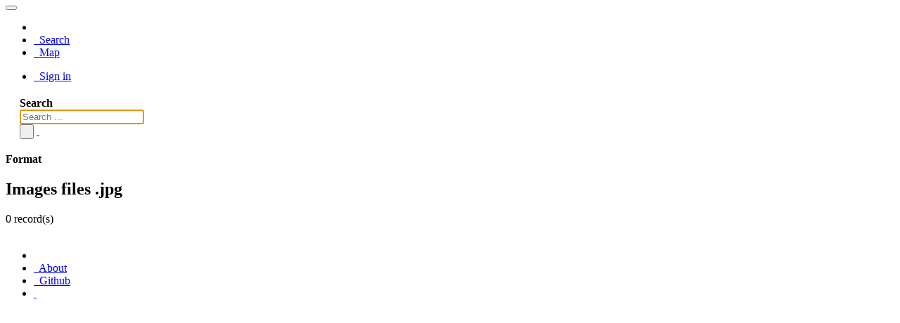

--- FILE ---
content_type: text/html;charset=utf-8
request_url: https://data-search.nerc.ac.uk/geonetwork/srv/search?format=Images%20files%20.jpg
body_size: 1540
content:
<html ng-app="gn_search_default" lang="" id="ng-app">
  <head>
    <title>- My organization</title>
    <meta charset="utf-8" />
    <meta name="viewport" content="initial-scale=1.0" />
    <meta name="apple-mobile-web-app-capable" content="yes" />
    <meta name="description" content="" />
    <meta name="keywords" content="" />
    <meta property="og:title" content=" - My organization" />
    <meta property="og:description" content="" />
    <meta property="og:site_name" content="" />
    <meta property="og:image" content="http://localhost:8080/geonetwork/images/logos/favicon.png" />
    <meta name="twitter:card" content="summary" />
    <meta name="twitter:image" content="http://localhost:8080/geonetwork/images/logos/favicon.png" />
    <meta name="twitter:title" content=" - My organization" />
    <meta name="twitter:description" content="" />
    <meta name="twitter:site" content="" />
    <link rel="icon" sizes="16x16 32x32 48x48" type="image/png" href="http://localhost:8080/geonetwork/images/logos/favicon.png" />
    <link href="http://localhost:8080/geonetwork/srv/eng/rss.search?sortBy=changeDate" rel="alternate" type="application/rss+xml" title=" - My organization" />
    <link href="http://localhost:8080/geonetwork/srv/eng/portal.opensearch" rel="search" type="application/opensearchdescription+xml" title=" - My organization" />
    <link href="http://localhost:8080/geonetwork/static/gn_search_default.css?v=c7dcf1ea09775e33c1161f2415e5eedcc7924709&amp;" rel="stylesheet" media="screen" />
    <link href="http://localhost:8080/geonetwork/static/gn_metadata_pdf.css?v=c7dcf1ea09775e33c1161f2415e5eedcc7924709&amp;" rel="stylesheet" media="print" />
  </head>
  <body class="gn-nojs ">
    <div class="gn-full">
      <div class="navbar navbar-default gn-top-bar" role="navigation">
        <div class="container">
          <div class="navbar-header">
            <button type="button" class="navbar-toggle collapsed" data-toggle="collapse" data-target="#navbar" title="" aria-expanded="false" aria-controls="navbar">
              <span class="sr-only" />
              <span class="icon-bar" />
              <span class="icon-bar" />
              <span class="icon-bar" />
            </button>
          </div>
          <div id="navbar" class="navbar-collapse collapse">
            <ul class="nav navbar-nav" id="topbar-left">
              <li>
                <a href="http://localhost:8080/geonetwork/srv/">
                  <img class="gn-logo" alt="" src="http://localhost:8080/geonetwork/images/logos/87ccb418-cfe6-4128-b1d3-2f44ec1c2d4a.png" />
                </a>
              </li>
              <li>
                <a title="Search" href="http://localhost:8080/geonetwork/srv/search" onclick="location.href=('http://localhost:8080/geonetwork/srv/eng/catalog.search#/search');return false;">
                  <i class="fa fa-fw fa-search hidden-sm"> </i>
                  <span>Search</span>
                </a>
              </li>
              <li id="map-menu" class="hidden-nojs">
                <a title="Map" href="http://localhost:8080/geonetwork/srv/eng/catalog.search#/map">
                  <i class="fa fa-fw fa-globe hidden-sm"> </i>
                  <span>Map</span>
                </a>
              </li>
            </ul>
            <ul class="nav navbar-nav navbar-right">
              <li>
                <a href="http://localhost:8080/geonetwork/srv/eng/catalog.signin" title="Sign in">
                  <i class="fa fa-sign-in fa-fw"> </i>
                  Sign in
                </a>
              </li>
            </ul>
          </div>
        </div>
      </div>
      <form action="http://localhost:8080/geonetwork/srv/search" class="form-horizontal" role="form">
        <div class="row gn-top-search" style="margin:20px">
          <div class="col-md-offset-3 col-md-1 relative">
            <b>Search</b>
          </div>
          <div class="col-md-5 relative">
            <div class="gn-form-any input-group input-group-lg">
              <input type="text" name="any" id="gn-any-field" aria-label="Search ..." placeholder="Search ..." value="" class="form-control" autofocus="" />
              <div class="input-group-btn">
                <button type="submit" class="btn btn-default" title="Search">
                  <i class="fa fa-search"> </i>
                </button>
                <a href="http://localhost:8080/geonetwork/srv/search" class="btn btn-default" title="Reset">
                  <i class="fa fa-times"> </i>
                </a>
              </div>
            </div>
            <input type="hidden" name="fast" value="index" />
          </div>
        </div>
      </form>
      <div class="container" role="main">
        <div class="row" id="87ccb418-cfe6-4128-b1d3-2f44ec1c2d4a" itemscope="itemscope" itemtype="http://schema.org/DataCatalog">
          <meta itemprop="name" content="" />
          <span itemprop="publisher" itemscope="itemscope" itemtype="http://schema.org/Organization">
            <meta itemprop="name" content="My organization" />
            <meta itemprop="email" content="root@localhost" />
          </span>
          <meta itemprop="url" content="http://localhost:8080/geonetwork/srv/search" />
          <div class="col-md-3 gn-facet">
            <div>
              <div class="clearfix">
                <div class="gn-margin-bottom">
                  <strong>Format</strong>
                </div>
                <div class="pull-left">
                  <h2>Images files .jpg</h2>
                </div>
                <span class="badge">0 record(s)</span>
              </div>
               
            </div>
          </div>
        </div>
      </div>
      <div class="navbar navbar-default gn-bottom-bar" role="navigation">
        <ul class="nav navbar-nav">
          <li class="gn-footer-text" />
          <li>
            <a href="http://geonetwork-opensource.org/">
              <i class="fa fa-fw"> </i>
              <span>About</span>
            </a>
          </li>
          <li class="hidden-sm">
            <a href="https://github.com/geonetwork/core-geonetwork">
              <i class="fa fa-github"> </i>
              <span>Github</span>
            </a>
          </li>
          <li>
            <a href="http://localhost:8080/geonetwork/doc/api" title="Learn how to use the catalog REST API."> </a>
          </li>
        </ul>
      </div>
    </div>
  </body>
</html>